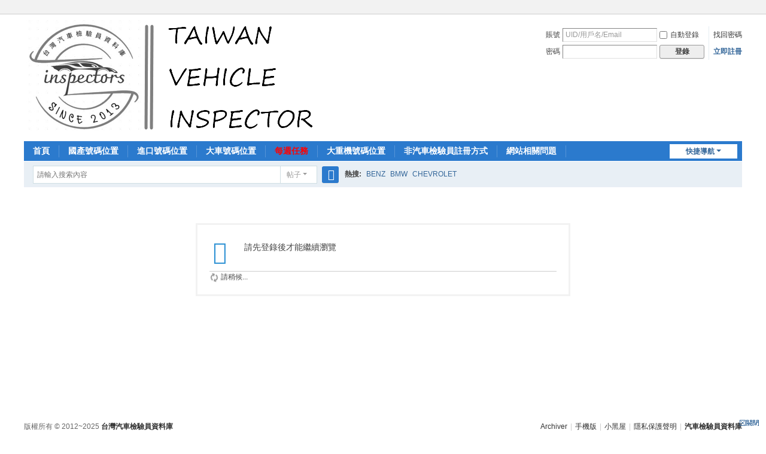

--- FILE ---
content_type: text/html; charset=utf-8
request_url: https://www.google.com/recaptcha/api2/aframe
body_size: 266
content:
<!DOCTYPE HTML><html><head><meta http-equiv="content-type" content="text/html; charset=UTF-8"></head><body><script nonce="ZPZ78_aXRx-maloglv0Eyg">/** Anti-fraud and anti-abuse applications only. See google.com/recaptcha */ try{var clients={'sodar':'https://pagead2.googlesyndication.com/pagead/sodar?'};window.addEventListener("message",function(a){try{if(a.source===window.parent){var b=JSON.parse(a.data);var c=clients[b['id']];if(c){var d=document.createElement('img');d.src=c+b['params']+'&rc='+(localStorage.getItem("rc::a")?sessionStorage.getItem("rc::b"):"");window.document.body.appendChild(d);sessionStorage.setItem("rc::e",parseInt(sessionStorage.getItem("rc::e")||0)+1);localStorage.setItem("rc::h",'1768725907745');}}}catch(b){}});window.parent.postMessage("_grecaptcha_ready", "*");}catch(b){}</script></body></html>